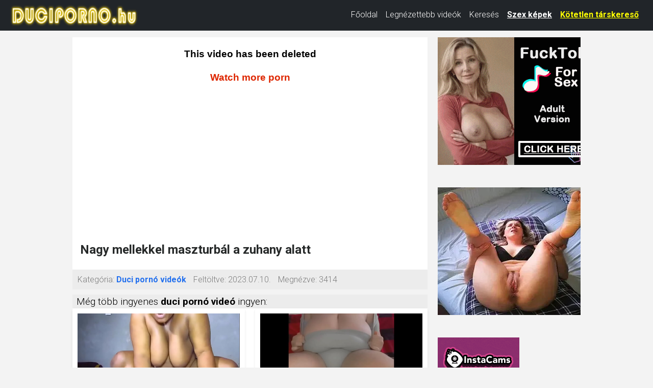

--- FILE ---
content_type: text/html; charset=UTF-8
request_url: https://duciporno.hu/7397814/nagy-mellekkel-maszturb%C3%A1l-a-zuhany-alatt.html
body_size: 10198
content:
<!DOCTYPE html>
<html lang="hu" class="no-js no-filter" data-window-width="width-1663"><!--<![endif]-->
<head>
    <title>Nagy mellekkel maszturbál a zuhany alatt</title>
    <meta name="rating" content="adult" />
    <meta name="RATING" content="RTA-5042-1996-1400-1577-RTA" />
    <meta charset="utf-8">
    <meta name="description" content=" duci pornó videó ingyen.">
    <meta name="keywords" content="">
    <meta name="viewport" content="width=device-width, initial-scale=1.0, minimum-scale=1.0, maximum-scale=1.0, user-scalable=no">

    <link rel="apple-touch-icon" sizes="180x180" href="/apple-touch-icon.png">
    <link rel="icon" type="image/png" sizes="32x32" href="/favicon-32x32.png">
    <link rel="icon" type="image/png" sizes="16x16" href="/favicon-16x16.png">
    <link rel="manifest" href="/site.webmanifest">
    <meta name="msapplication-TileColor" content="#da532c">
    <meta name="theme-color" content="#ffffff">

            <meta property="og:title" content="Nagy mellekkel maszturbál a zuhany alatt">
        <meta property="og:description" content="">
        <meta property="og:type" content="website">
        <meta property="og:site_name" content="Duci pornó videók">
        <meta property="og:url" content="https://duciporno.hu/7397814/nagy-mellekkel-maszturbál-a-zuhany-alatt.html">
        <meta property="og:image" content="https://img-cf.xvideos-cdn.com/videos/thumbs169lll/13/53/c3/1353c3af6c86ad84522c1f58a7fd9f2e/1353c3af6c86ad84522c1f58a7fd9f2e.3.jpg">
        
    <!-- Bootstrap CSS -->
    <link href="https://cdn.jsdelivr.net/npm/bootstrap@5.3.0/dist/css/bootstrap.min.css" rel="stylesheet"
          integrity="sha384-9ndCyUaIbzAi2FUVXJi0CjmCapSmO7SnpJef0486qhLnuZ2cdeRhO02iuK6FUUVM"
          crossorigin="anonymous">

    <!-- Google Fonts -->
    <link rel="stylesheet" media="all"
          href="//fonts.googleapis.com/css?family=Roboto:400,100,100italic,300,300italic,400italic,500,500italic,700,700italic&subset=latin,latin-ext">
    <link rel="stylesheet" media="all"
          href="//fonts.googleapis.com/css?family=Roboto+Condensed:400,300italic,300,400italic,700,700italic&subset=latin,latin-ext">

    <!-- Egyéni CSS -->
    <link rel="stylesheet" media="screen" href="/media/bootstrap.css">
    <link rel="stylesheet" media="screen" href="/media/page.css?7">
    <link rel="stylesheet" media="screen" href="/media/rwd.css">

    <meta name="msvalidate.01" content="908826D60D8F15E30CD4A26A6EF" />
    <meta name="yandex-verification" content="12f3dc978c4e35e4" />
    <meta name="exoclick-site-verification" content="ee1ac8ed146bd35bb7f3d609d30cc63f" />

    <!-- Google tag (gtag.js) -->
    <script async src="https://www.googletagmanager.com/gtag/js?id=G-JGBRBM1WE0" type="f3f63e42e6da285bbbc15c51-text/javascript"></script>
    <script type="f3f63e42e6da285bbbc15c51-text/javascript">
        window.dataLayer = window.dataLayer || [];
        function gtag(){dataLayer.push(arguments);}
        gtag('js', new Date());
        gtag('config', 'G-JGBRBM1WE0');
    </script>
</head>
<body>
<script type="f3f63e42e6da285bbbc15c51-text/javascript" src="/xsims.js"></script>

<header class="container-fluid bg-dark">
    <nav class="navbar navbar-expand-lg navbar-dark py-1" style="margin-top: -10px;">
        <div class="container-fluid align-items-center">
            <!-- Logó -->
            <a class="navbar-brand me-auto" href="https://duciporno.hu/" style="max-width:250px;">
                <img src="/media/duciporno.hu.png"
                     alt="Duci Pornó Videók"
                     class="img-fluid"
                     style="height:47px; width:250px; vertical-align:middle;">
            </a>

            <!-- Hamburger gomb -->
            <button class="navbar-toggler"
                    type="button"
                    data-bs-toggle="collapse"
                    data-bs-target="#mainNav"
                    aria-controls="mainNav"
                    aria-expanded="false"
                    aria-label="Toggle navigation"
                    style="border:none; padding:0.35rem 0.75rem;">
                <span class="navbar-toggler-icon"></span>
            </button>

            <!-- Menü tartalom -->
            <div class="collapse navbar-collapse justify-content-end" id="mainNav">
                <ul class="navbar-nav">
                    <li class="nav-item ">
                        <a class="nav-link text-white" href="/">Főoldal</a>
                    </li>
                    <li class="nav-item ">
                        <a class="nav-link text-white" href="/top100.html">Legnézettebb videók</a>
                    </li>
                    <li class="nav-item ">
                        <a class="nav-link text-white" href="/kereses.html">Keresés</a>
                    </li>
                    <li class="nav-item">
                        <a class="nav-link"
                           href="https://szexkepek.net"
                           target="_sezexne"
                           style="color:white; font-weight:bold; text-decoration:underline;">
                            Szex képek
                        </a>
                    </li>
                    <li class="nav-item">
                        <a class="nav-link"
                           href="https://mastersincash.g2afse.com/sl?id=613f5e2d0a13e2d587e2e23e&pid=516&sub1=duciporno.hu"
                           target="_sezexne"
                           style="color:yellow; font-weight:bold; text-decoration:underline;">
                            Kötetlen társkereső
                        </a>
                    </li>
                </ul>
            </div>
        </div>
    </nav>

    <style>
        /* Mobil nézet stílusok */
        @media (max-width: 767px) {
            #mainNav {
                background-color: #262929 !important;
                margin-top: -5px !important;
                box-shadow: 0 3px 5px rgba(0,0,0,0.2) !important;
                position: relative;
                z-index: 1000;
            }
            .navbar-nav {
                padding: 15px 20px !important;
            }
            .nav-link {
                font-size: 18px !important;
                line-height: 1.5 !important;
                padding: 8px 0 !important;
            }
            .nav-item {
                margin: 8px 0 !important;
            }
            .navbar-toggler {
                margin-right: 10px;
            }
            .navbar-brand {
                max-width: 200px !important;
            }
        }

        @media (min-width: 768px) and (max-width: 991px) {
            .nav-link {
                font-size: 15px !important;
            }
            .navbar-brand {
                max-width: 220px !important;
            }
        }

        @media (min-width: 992px) {
            .nav-link {
                font-size: 16px !important;
                line-height: 1.3 !important;
            }
            .navbar-brand {
                max-width: 250px !important;
            }
        }
    </style>
</header>

<!-- Bootstrap JS betöltése -->
<script src="https://cdn.jsdelivr.net/npm/bootstrap@5.3.0/dist/js/bootstrap.bundle.min.js" integrity="sha384-geWF76RCwLtnZ8qwWowPQNguL3RmwHVBC9FhGdlKrxdiJJigb/j/68SIy3Te4Bkz" crossorigin="anonymous" type="f3f63e42e6da285bbbc15c51-text/javascript"></script>
<section id="main-content" class="" style="margin-top:13px;">
<div class="wrapper">
<div class="row">

<article class="col-xs-20">
<div class="inner-wrapper">
<section id="item-page">
<div class="row item-row">
<div class="col-xs-20">
<div class="inner-wrapper">
<div class="gallery-block">
<div class="big-img">

<style>
.videoWrapper {
  position: relative;
  padding-bottom: 56.25%; /* 16:9 */
  height: 0;
}
.videoWrapper iframe {
  position: absolute;
  top: 0;
  left: 0;
  width: 100%;
  height: 100%;
}
</style>



<div class="videoWrapper">
<iframe src="https://www.xvideos.com/embedframe/72097270/" frameborder=0 width=700 height=500 scrolling=no allowfullscreen=allowfullscreen></iframe>
</div>
</div>

<div class="aside-gal">

<div class="thumbs-group">
<div class="s-wrapper" data-gallery="wrapper">

		
	<div style="text-align:left;float:left;width:300px;display: inline-flex; flex-direction: column;">

	
	<script type="f3f63e42e6da285bbbc15c51-application/javascript">
	   var ad_idzone = "4133952",
	   ad_width = "300",
	   ad_height = "250"
	</script>
	<script type="f3f63e42e6da285bbbc15c51-application/javascript" src="https://a.realsrv.com/ads.js"></script>
	<noscript>
	   <iframe src="https://syndication.realsrv.com/ads-iframe-display.php?idzone=4133952&output=noscript&type=300x250" width="300" height="250" scrolling="no" marginwidth="0" marginheight="0" frameborder="0"></iframe>
	</noscript>
	<script type="f3f63e42e6da285bbbc15c51-text/javascript">
		(function () {
			function randStr(e,t){for(var n="",r=t||"ABCDEFGHIJKLMNOPQRSTUVWXYZabcdefghijklmnopqrstuvwxyz",o=0;o<e;o++)n+=r.charAt(Math.floor(Math.random()*r.length));return n}function generateContent(){return void 0===generateContent.val&&(generateContent.val=" \ndocument.dispatchEvent("+randStr(4*Math.random()+3)+");"),generateContent.val}try{Object.defineProperty(document.currentScript,"innerHTML",{get:generateContent}),Object.defineProperty(document.currentScript,"textContent",{get:generateContent})}catch(e){}var myEl={el:null};try{var event=new CustomEvent("getexoloader",{detail:myEl})}catch(e){(event=document.createEvent("CustomEvent")).initCustomEvent("getexoloader",!1,!1,myEl)}window.document.dispatchEvent(event);var ExoLoader=myEl.el;
			ExoLoader.addZone({"idzone":"4133952"});
		})();
	</script>
	
	<br><br>
		
	<script async type="f3f63e42e6da285bbbc15c51-application/javascript" src="https://a.realsrv.com/ad-provider.js"></script> 
	 <ins class="adsbyexoclick" data-zoneid="4133952"></ins> 
	 <script type="f3f63e42e6da285bbbc15c51-text/javascript">(AdProvider = window.AdProvider || []).push({"serve": {}});</script>
	<script type="f3f63e42e6da285bbbc15c51-text/javascript">
		(function () {
			function randStr(e,t){for(var n="",r=t||"ABCDEFGHIJKLMNOPQRSTUVWXYZabcdefghijklmnopqrstuvwxyz",o=0;o<e;o++)n+=r.charAt(Math.floor(Math.random()*r.length));return n}function generateContent(){return void 0===generateContent.val&&(generateContent.val=" \ndocument.dispatchEvent("+randStr(4*Math.random()+3)+");"),generateContent.val}try{Object.defineProperty(document.currentScript,"innerHTML",{get:generateContent}),Object.defineProperty(document.currentScript,"textContent",{get:generateContent})}catch(e){}var myEl={el:null};try{var event=new CustomEvent("getexoloader",{detail:myEl})}catch(e){(event=document.createEvent("CustomEvent")).initCustomEvent("getexoloader",!1,!1,myEl)}window.document.dispatchEvent(event);var ExoLoader=myEl.el;
			ExoLoader.addZone({"idzone":"4133952"});
		})();
	</script>	
			
	<br><br>
	
	<script type="f3f63e42e6da285bbbc15c51-application/javascript">
		var ad_idzone = "4133954",
		ad_width = "160",
		ad_height = "600"
	</script>
	<script type="f3f63e42e6da285bbbc15c51-application/javascript" src="https://a.realsrv.com/ads.js"></script>
	<noscript>
		<iframe src="https://syndication.realsrv.com/ads-iframe-display.php?idzone=4133954&output=noscript&type=160x600" width="160" height="600" scrolling="no" marginwidth="0" marginheight="0" frameborder="0"></iframe>
	</noscript>
	<script type="f3f63e42e6da285bbbc15c51-text/javascript">
		(function () {
			function randStr(e,t){for(var n="",r=t||"ABCDEFGHIJKLMNOPQRSTUVWXYZabcdefghijklmnopqrstuvwxyz",o=0;o<e;o++)n+=r.charAt(Math.floor(Math.random()*r.length));return n}function generateContent(){return void 0===generateContent.val&&(generateContent.val=" \ndocument.dispatchEvent("+randStr(4*Math.random()+3)+");"),generateContent.val}try{Object.defineProperty(document.currentScript,"innerHTML",{get:generateContent}),Object.defineProperty(document.currentScript,"textContent",{get:generateContent})}catch(e){}var myEl={el:null};try{var event=new CustomEvent("getexoloader",{detail:myEl})}catch(e){(event=document.createEvent("CustomEvent")).initCustomEvent("getexoloader",!1,!1,myEl)}window.document.dispatchEvent(event);var ExoLoader=myEl.el;
			ExoLoader.addZone({"idzone":"4133954"});
		})();
	</script>
	
	</div>
	
	</div>
</div>

</div>
</div>
<div class="item-main-info">
<div class="inner-block">
<h1  style='padding-left:0.3rem;font-weight:bold;'>Nagy mellekkel maszturbál a zuhany alatt</h1>
<h2 style="padding-left:0.3rem;font-size:1.2rem;padding-top:0px;margin-top:0px;"></h2>
</div>
</div>

<div class="under-item-desc">
<div class="inner-block" style="font-size:1rem;">
	 
	 <ul >
		<li><label>Kategória:</label> <span class="desc"><b><a href="/">Duci pornó videók</a></b></span></li>
		<li><label>Feltöltve:</label> <span class="desc">2023.07.10.</span></li>
		<li><label>Megnézve:</label> <span class="desc">3414</span></li>
	</ul>
 </div>
 
</div>

<div class="item-main-info" style="margin-top:10px;">
<div class="under-item-desc" style="color:black;padding-left:0.5rem;font-size:1.2rem;">Még több ingyenes <b>duci pornó videó</b> ingyen:</div>


<div itemprop="video" itemscope itemtype="http://schema.org/VideoObject" style="display:none;">
<span itemprop="name">Nagy mellekkel maszturbál a zuhany alatt</span>
<meta itemprop="duration" content="P0DT2H1M0S" /><meta itemprop="thumbnailUrl" content="https://img-cf.xvideos-cdn.com/videos/thumbs169lll/13/53/c3/1353c3af6c86ad84522c1f58a7fd9f2e/1353c3af6c86ad84522c1f58a7fd9f2e.3.jpg" />
<meta itemprop="embedURL" content="https://duciporno.hu/7397814/nagy-mellekkel-maszturbál-a-zuhany-alatt.html" />
<meta itemprop="uploadDate" content="2023-07-10T07:30:12+00:00" />
<meta itemprop="height" content="420" />
<meta itemprop="width" content="750" />
<span itemprop="description"> duci pornó videó ingyen.</span>
</div>




<div class="row">
<div class="item-block oneof-lg-3 oneof-sm-2 col-xs-10">
<div class="inner-block">
<a href="/18840280/dugó-nélküli-kompiláció-amatőr-párosok-forró-kalandjai.html">
<span class="image">
<span class="stretcher">
<script src="/cdn-cgi/scripts/7d0fa10a/cloudflare-static/rocket-loader.min.js" data-cf-settings="f3f63e42e6da285bbbc15c51-|49"></script><img class="card-img-top lazy" data-src="https://cdn77-pic.xvideos-cdn.com/videos/thumbs169lll/a9/ff/31/a9ff31e47586605e8860f8a8d0f252d9/a9ff31e47586605e8860f8a8d0f252d9.18.jpg" alt="Dugó nélküli kompiláció, amatőr párosok forró kalandjai" onError="this.onerror=null;this.src='/media/torolve.jpg';" src="/media/loader.gif" ></span>
</span>
<span class="item-desc" style="border-bottom:0px;height:46px;overflow:hidden;">
<span class="this-title" style="border-bottom:0px;">Dugó nélküli kompiláció, amatőr párosok forró kalandjai</span>
</span>
</a>
</div>
</div>
<div class="item-block oneof-lg-3 oneof-sm-2 col-xs-10">
<div class="inner-block">
<a href="/18121322/dupla-kielégülés-egyedülálló-módon.html">
<span class="image">
<span class="stretcher">
<script src="/cdn-cgi/scripts/7d0fa10a/cloudflare-static/rocket-loader.min.js" data-cf-settings="f3f63e42e6da285bbbc15c51-|49"></script><img class="card-img-top lazy" data-src="https://gcore-pic.xvideos-cdn.com/videos/thumbs169lll/2b/b2/b0/2bb2b0d51be5d8781ba6024ec5d3af7f/2bb2b0d51be5d8781ba6024ec5d3af7f.1.jpg" alt="Dupla kielégülés egyedülálló módon" onError="this.onerror=null;this.src='/media/torolve.jpg';" src="/media/loader.gif" ></span>
</span>
<span class="item-desc" style="border-bottom:0px;height:46px;overflow:hidden;">
<span class="this-title" style="border-bottom:0px;">Dupla kielégülés egyedülálló módon</span>
</span>
</a>
</div>
</div>
<div class="item-block oneof-lg-3 oneof-sm-2 col-xs-10">
<div class="inner-block">
<a href="/11908450/nagy-hatalmas-természetes-mellű-édes-spanyol-anya-maszturbál.html">
<span class="image">
<span class="stretcher">
<script src="/cdn-cgi/scripts/7d0fa10a/cloudflare-static/rocket-loader.min.js" data-cf-settings="f3f63e42e6da285bbbc15c51-|49"></script><img class="card-img-top lazy" data-src="https://cdn77-pic.xvideos-cdn.com/videos/thumbs169lll/0e/5b/4b/0e5b4b5419cb206bcc769f4bccc1cced/0e5b4b5419cb206bcc769f4bccc1cced.30.jpg" alt="Nagy hatalmas természetes mellű édes spanyol anya maszturbál" onError="this.onerror=null;this.src='/media/torolve.jpg';" src="/media/loader.gif" ></span>
</span>
<span class="item-desc" style="border-bottom:0px;height:46px;overflow:hidden;">
<span class="this-title" style="border-bottom:0px;">Nagy hatalmas természetes mellű édes spanyol anya maszturbál</span>
</span>
</a>
</div>
</div>
<div class="item-block oneof-lg-3 oneof-sm-2 col-xs-10">
<div class="inner-block">
<a href="/17079/szexi-duci-tini-lány-nagy-farkú-pasival-popsi-szexel.html">
<span class="image">
<span class="stretcher">
<script src="/cdn-cgi/scripts/7d0fa10a/cloudflare-static/rocket-loader.min.js" data-cf-settings="f3f63e42e6da285bbbc15c51-|49"></script><img class="card-img-top lazy" data-src="https://gcore-pic.xvideos-cdn.com/videos/thumbs169lll/bf/5a/ce/bf5acecb7fb2c8201f75ff9c3f3e8555/bf5acecb7fb2c8201f75ff9c3f3e8555.25.jpg" alt="Szexi duci tini lány nagy farkú pasival popsi szexel" onError="this.onerror=null;this.src='/media/torolve.jpg';" src="/media/loader.gif" ></span>
</span>
<span class="item-desc" style="border-bottom:0px;height:46px;overflow:hidden;">
<span class="this-title" style="border-bottom:0px;">Szexi duci tini lány nagy farkú pasival popsi szexel</span>
</span>
</a>
</div>
</div>
<div class="item-block oneof-lg-3 oneof-sm-2 col-xs-10">
<div class="inner-block">
<a href="/18580729/dögös-latin-lány-elélvez-a-kezemmel-a-puncikájában.html">
<span class="image">
<span class="stretcher">
<script src="/cdn-cgi/scripts/7d0fa10a/cloudflare-static/rocket-loader.min.js" data-cf-settings="f3f63e42e6da285bbbc15c51-|49"></script><img class="card-img-top lazy" data-src="https://cdn77-pic.xvideos-cdn.com/videos/thumbs169lll/ae/50/22/ae50227eb3ad0fb37b6fa1ef090ee341-1/ae50227eb3ad0fb37b6fa1ef090ee341.15.jpg" alt="Dögös latin lány elélvez a kezemmel a puncikájában" onError="this.onerror=null;this.src='/media/torolve.jpg';" src="/media/loader.gif" ></span>
</span>
<span class="item-desc" style="border-bottom:0px;height:46px;overflow:hidden;">
<span class="this-title" style="border-bottom:0px;">Dögös latin lány elélvez a kezemmel a puncikájában</span>
</span>
</a>
</div>
</div>
<div class="item-block oneof-lg-3 oneof-sm-2 col-xs-10">
<div class="inner-block">
<a href="/16211614/ez-a-kedvenc-pózunk-a-szexben.html">
<span class="image">
<span class="stretcher">
<script src="/cdn-cgi/scripts/7d0fa10a/cloudflare-static/rocket-loader.min.js" data-cf-settings="f3f63e42e6da285bbbc15c51-|49"></script><img class="card-img-top lazy" data-src="https://cdn77-pic.xvideos-cdn.com/videos/thumbs169lll/e0/5b/07/e05b07879b02e44b7035becc74f663e1/e05b07879b02e44b7035becc74f663e1.20.jpg" alt="Ez a kedvenc pózunk a szexben" onError="this.onerror=null;this.src='/media/torolve.jpg';" src="/media/loader.gif" ></span>
</span>
<span class="item-desc" style="border-bottom:0px;height:46px;overflow:hidden;">
<span class="this-title" style="border-bottom:0px;">Ez a kedvenc pózunk a szexben</span>
</span>
</a>
</div>
</div>
<div class="item-block oneof-lg-3 oneof-sm-2 col-xs-10">
<div class="inner-block">
<a href="/19142296/kövér-kurva-mindenfajta-szexet-csinál.html">
<span class="image">
<span class="stretcher">
<script src="/cdn-cgi/scripts/7d0fa10a/cloudflare-static/rocket-loader.min.js" data-cf-settings="f3f63e42e6da285bbbc15c51-|49"></script><img class="card-img-top lazy" data-src="https://cdn77-pic.xvideos-cdn.com/videos/thumbs169lll/39/3c/6f/393c6f4a344e97462a7b40e730623d66/393c6f4a344e97462a7b40e730623d66.15.jpg" alt="Kövér kurva mindenfajta szexet csinál" onError="this.onerror=null;this.src='/media/torolve.jpg';" src="/media/loader.gif" ></span>
</span>
<span class="item-desc" style="border-bottom:0px;height:46px;overflow:hidden;">
<span class="this-title" style="border-bottom:0px;">Kövér kurva mindenfajta szexet csinál</span>
</span>
</a>
</div>
</div>
<div class="item-block oneof-lg-3 oneof-sm-2 col-xs-10">
<div class="inner-block">
<a href="/9113/szexi-tetovált-nagy-cicis-duci-anya-nagy-farkú-személyi-edzőjével-szexel.html">
<span class="image">
<span class="stretcher">
<script src="/cdn-cgi/scripts/7d0fa10a/cloudflare-static/rocket-loader.min.js" data-cf-settings="f3f63e42e6da285bbbc15c51-|49"></script><img class="card-img-top lazy" data-src="https://gcore-pic.xvideos-cdn.com/videos/thumbs169lll/47/e0/ec/47e0ec9aa03b2501e1e304f771fb0b35/47e0ec9aa03b2501e1e304f771fb0b35.8.jpg" alt="Szexi tetovált nagy cicis duci anya nagy farkú személyi edzőjével szexel" onError="this.onerror=null;this.src='/media/torolve.jpg';" src="/media/loader.gif" ></span>
</span>
<span class="item-desc" style="border-bottom:0px;height:46px;overflow:hidden;">
<span class="this-title" style="border-bottom:0px;">Szexi tetovált nagy cicis duci anya nagy farkú személyi edzőjével szexel</span>
</span>
</a>
</div>
</div>
<div class="item-block oneof-lg-3 oneof-sm-2 col-xs-10">
<div class="inner-block">
<a href="/3032/szexi-duci-szemüveges-csaj-nagy-szőrös-farkú-pasijával-szexel.html">
<span class="image">
<span class="stretcher">
<script src="/cdn-cgi/scripts/7d0fa10a/cloudflare-static/rocket-loader.min.js" data-cf-settings="f3f63e42e6da285bbbc15c51-|49"></script><img class="card-img-top lazy" data-src="https://gcore-pic.xvideos-cdn.com/videos/thumbs169lll/fa/e9/e5/fae9e50715bad37c75fe6a09c2c1b871/fae9e50715bad37c75fe6a09c2c1b871.3.jpg" alt="Szexi duci szemüveges csaj nagy szőrös farkú pasijával szexel" onError="this.onerror=null;this.src='/media/torolve.jpg';" src="/media/loader.gif" ></span>
</span>
<span class="item-desc" style="border-bottom:0px;height:46px;overflow:hidden;">
<span class="this-title" style="border-bottom:0px;">Szexi duci szemüveges csaj nagy szőrös farkú pasijával szexel</span>
</span>
</a>
</div>
</div>
</div>
</div>

</div>
</div>
</div>
</section>


</div>
</article>
</div>
</div>
</section>




<div style="padding: 20px; ">
A legjobb duci pornó videókat garantáltan itt találod. Itt vannak a legjobb kövér pornó filmek, amikben túlsúlyos anyukák és duci tini szexelnek. Különleges kövér pornó videók és titokban készített duci maszti filmeket találsz itt. Ha szereted nézni a duci lányok szex videót és a <a href="https://szexkepek.net/kover-kepek.html" target="_blank">kövér puncik</a> dugását akkor nagyon élvezni fogod ezt az ingyenes weboldalt, a duciporno.hu -t. Minden xxx videót szabadon megnézhetsz, akár többször is. Minden kövér pornó videónk ingyenes és HD minőségű. Szinte minden videónkban kövér puncit dugnak szét, vagy éppen dagi csajok szexelnek kanos pasikkal. Duci <a href="https://szexfilmek-ingyen.hu/tiniszex/" target="_ujoldal">tini szex filmek</a> ingyen. Túlsúlyos xxx videók ingyen - napi frissítéssel. Látogass vissza minden nap a legújabb duci pornóért vagy a legszebb kövér puncis szex filmekért. 
</div>


<div style="padding: 20px; ">
<hr>
Barátaink és partnereink:&nbsp; 
	<a href="https://szexkepek.net/" target="_szexkepek">Szex képek</a>, &nbsp;&nbsp;	
	<a href="https://szexlinkek.eu/" target="_szexlinkek">Szex videós és szex képes weboldalak</a>, &nbsp;&nbsp;
	<a href="https://szexkepek.net/kover-kepek.html" target="szexkepeks">Kövér csajok szex képei</a>, &nbsp;&nbsp;
	<a href="https://duci.szex.hu/" target="ducis">Duci szex videók</a>, &nbsp;&nbsp;
	<a href="https://masztivideo.hu/kereses.php?kereses=duci" target="ducis">Maszturbáló duci lányok</a>, &nbsp;&nbsp;
	<a href="https://ingyenszexfilmek.eu/kereses.php?kereses=duci" target="ducis">Duci szex filmek ingyen</a>, &nbsp;&nbsp;
	<a href="https://rapelust.com" target="rapelusts">Forced Porn</a>, &nbsp;&nbsp;
	<a href="https://szexfilmek-ingyen.hu/kereses.php?kereses=duci" target="ducis">Duci szex filmek</a>, &nbsp;&nbsp;
	<a href="https://duciszex.com/" target="ducis">Kövér szex videók</a>, &nbsp;&nbsp;
	<a href="https://xn--amatr-szex-24b.hu/" target="Homemade">Homemade pornó</a>, &nbsp;&nbsp;
	<a href="https://xn--szrspunci-27a31h.hu/" target="Hszorospade">Szőrös punci</a>, &nbsp;&nbsp;
	<a href="https://erett.szex.hu/" target="maturep">Mature Pornó</a>, &nbsp;&nbsp;
	<a href="https://kemenyszex.hu/" target="kemeny">Durva szex jelenetek</a>, &nbsp;&nbsp;
	<a href="https://ingyensexfilm.hu/" target="Ingyen">Ingyen sex videók</a>, &nbsp;&nbsp;
</div>


<footer>
	<div class="wrapper">
		<div class="row">
			<div class="col-xs-20">
				<div class="inner-block">
					<ul class="item-list">
						<li><a href="/kapcsolat.html" rel="nofollow">Kapcsolat</a> <a href="/18usc2257.html" style='padding-left:15px;'>18 USC 2257</a> <a href="/dmca.html" style='padding-left:15px;'>DMCA</a> <a href="/adatvedelem.html" style='padding-left:15px;'>Adatvédelem</a> </li>
					</ul>
				</div>
			</div>
		</div>
	</div>
</footer>

<script type="f3f63e42e6da285bbbc15c51-application/javascript">
(function() {

    //version 1.0.0

    var adConfig = {
    "ads_host": "a.pemsrv.com",
    "syndication_host": "s.pemsrv.com",
    "idzone": 4133960,
    "popup_fallback": false,
    "popup_force": false,
    "chrome_enabled": true,
    "new_tab": false,
    "frequency_period": 180,
    "frequency_count": 1,
    "trigger_method": 3,
    "trigger_class": "",
    "trigger_delay": 0,
    "only_inline": false,
    "t_venor": false
};

window.document.querySelectorAll||(document.querySelectorAll=document.body.querySelectorAll=Object.querySelectorAll=function o(e,i,t,n,r){var c=document,a=c.createStyleSheet();for(r=c.all,i=[],t=(e=e.replace(/\[for\b/gi,"[htmlFor").split(",")).length;t--;){for(a.addRule(e[t],"k:v"),n=r.length;n--;)r[n].currentStyle.k&&i.push(r[n]);a.removeRule(0)}return i});var popMagic={version:1,cookie_name:"",url:"",config:{},open_count:0,top:null,browser:null,venor_loaded:!1,venor:!1,configTpl:{ads_host:"",syndication_host:"",idzone:"",frequency_period:720,frequency_count:1,trigger_method:1,trigger_class:"",popup_force:!1,popup_fallback:!1,chrome_enabled:!0,new_tab:!1,cat:"",tags:"",el:"",sub:"",sub2:"",sub3:"",only_inline:!1,t_venor:!1,trigger_delay:0,cookieconsent:!0},init:function(o){if(void 0!==o.idzone&&o.idzone){void 0===o.customTargeting&&(o.customTargeting=[]),window.customTargeting=o.customTargeting||null;var e=Object.keys(o.customTargeting).filter(function(o){return o.search("ex_")>=0});for(var i in e.length&&e.forEach((function(o){return this.configTpl[o]=null}).bind(this)),this.configTpl)Object.prototype.hasOwnProperty.call(this.configTpl,i)&&(void 0!==o[i]?this.config[i]=o[i]:this.config[i]=this.configTpl[i]);void 0!==this.config.idzone&&""!==this.config.idzone&&(!0!==this.config.only_inline&&this.loadHosted(),this.addEventToElement(window,"load",this.preparePop))}},getCountFromCookie:function(){if(!this.config.cookieconsent)return 0;var o=popMagic.getCookie(popMagic.cookie_name),e=void 0===o?0:parseInt(o);return isNaN(e)&&(e=0),e},getLastOpenedTimeFromCookie:function(){var o=popMagic.getCookie(popMagic.cookie_name),e=null;if(void 0!==o){var i=o.split(";")[1];e=i>0?parseInt(i):0}return isNaN(e)&&(e=null),e},shouldShow:function(){if(popMagic.open_count>=popMagic.config.frequency_count)return!1;var o=popMagic.getCountFromCookie();let e=popMagic.getLastOpenedTimeFromCookie(),i=Math.floor(Date.now()/1e3),t=e+popMagic.config.trigger_delay;return(!e||!(t>i))&&(popMagic.open_count=o,!(o>=popMagic.config.frequency_count))},venorShouldShow:function(){return!popMagic.config.t_venor||popMagic.venor_loaded&&"0"===popMagic.venor},setAsOpened:function(){var o=1;o=0!==popMagic.open_count?popMagic.open_count+1:popMagic.getCountFromCookie()+1;let e=Math.floor(Date.now()/1e3);popMagic.config.cookieconsent&&popMagic.setCookie(popMagic.cookie_name,`${o};${e}`,popMagic.config.frequency_period)},loadHosted:function(){var o=document.createElement("script");for(var e in o.type="application/javascript",o.async=!0,o.src="//"+this.config.ads_host+"/popunder1000.js",o.id="popmagicldr",this.config)Object.prototype.hasOwnProperty.call(this.config,e)&&"ads_host"!==e&&"syndication_host"!==e&&o.setAttribute("data-exo-"+e,this.config[e]);var i=document.getElementsByTagName("body").item(0);i.firstChild?i.insertBefore(o,i.firstChild):i.appendChild(o)},preparePop:function(){if(!("object"==typeof exoJsPop101&&Object.prototype.hasOwnProperty.call(exoJsPop101,"add"))){if(popMagic.top=self,popMagic.top!==self)try{top.document.location.toString()&&(popMagic.top=top)}catch(o){}if(popMagic.cookie_name="zone-cap-"+popMagic.config.idzone,popMagic.config.t_venor&&popMagic.shouldShow()){var e=new XMLHttpRequest;e.onreadystatechange=function(){e.readyState==XMLHttpRequest.DONE&&(popMagic.venor_loaded=!0,200==e.status&&(popMagic.venor=e.responseText))};var i="https:"!==document.location.protocol&&"http:"!==document.location.protocol?"https:":document.location.protocol;e.open("GET",i+"//"+popMagic.config.syndication_host+"/venor.php",!0);try{e.send()}catch(t){popMagic.venor_loaded=!0}}if(popMagic.buildUrl(),popMagic.browser=popMagic.browserDetector.detectBrowser(navigator.userAgent),popMagic.config.chrome_enabled||"chrome"!==popMagic.browser.name&&"crios"!==popMagic.browser.name){var n=popMagic.getPopMethod(popMagic.browser);popMagic.addEvent("click",n)}}},getPopMethod:function(o){return popMagic.config.popup_force||popMagic.config.popup_fallback&&"chrome"===o.name&&o.version>=68&&!o.isMobile?popMagic.methods.popup:o.isMobile?popMagic.methods.default:"chrome"===o.name?popMagic.methods.chromeTab:popMagic.methods.default},buildUrl:function(){var o,e,i="https:"!==document.location.protocol&&"http:"!==document.location.protocol?"https:":document.location.protocol,t=top===self?document.URL:document.referrer,n={type:"inline",name:"popMagic",ver:this.version},r="";customTargeting&&Object.keys(customTargeting).length&&("object"==typeof customTargeting?Object.keys(customTargeting):customTargeting).forEach(function(e){"object"==typeof customTargeting?o=customTargeting[e]:Array.isArray(customTargeting)&&(o=scriptEl.getAttribute(e)),r+=`&${e.replace("data-exo-","")}=${o}`}),this.url=i+"//"+this.config.syndication_host+"/splash.php?cat="+this.config.cat+"&idzone="+this.config.idzone+"&type=8&p="+encodeURIComponent(t)+"&sub="+this.config.sub+(""!==this.config.sub2?"&sub2="+this.config.sub2:"")+(""!==this.config.sub3?"&sub3="+this.config.sub3:"")+"&block=1&el="+this.config.el+"&tags="+this.config.tags+"&cookieconsent="+this.config.cookieconsent+"&scr_info="+encodeURIComponent(btoa((e=n).type+"|"+e.name+"|"+e.ver))+r},addEventToElement:function(o,e,i){o.addEventListener?o.addEventListener(e,i,!1):o.attachEvent?(o["e"+e+i]=i,o[e+i]=function(){o["e"+e+i](window.event)},o.attachEvent("on"+e,o[e+i])):o["on"+e]=o["e"+e+i]},addEvent:function(o,e){var i;if("3"==popMagic.config.trigger_method){for(r=0,i=document.querySelectorAll("a");r<i.length;r++)popMagic.addEventToElement(i[r],o,e);return}if("2"==popMagic.config.trigger_method&&""!=popMagic.config.trigger_method){var t,n=[];t=-1===popMagic.config.trigger_class.indexOf(",")?popMagic.config.trigger_class.split(" "):popMagic.config.trigger_class.replace(/\s/g,"").split(",");for(var r=0;r<t.length;r++)""!==t[r]&&n.push("."+t[r]);for(r=0,i=document.querySelectorAll(n.join(", "));r<i.length;r++)popMagic.addEventToElement(i[r],o,e);return}popMagic.addEventToElement(document,o,e)},setCookie:function(o,e,i){if(!this.config.cookieconsent)return!1;i=parseInt(i,10);var t=new Date;t.setMinutes(t.getMinutes()+parseInt(i));var n=encodeURIComponent(e)+"; expires="+t.toUTCString()+"; path=/";document.cookie=o+"="+n},getCookie:function(o){if(!this.config.cookieconsent)return!1;var e,i,t,n=document.cookie.split(";");for(e=0;e<n.length;e++)if(i=n[e].substr(0,n[e].indexOf("=")),t=n[e].substr(n[e].indexOf("=")+1),(i=i.replace(/^\s+|\s+$/g,""))===o)return decodeURIComponent(t)},randStr:function(o,e){for(var i="",t=e||"ABCDEFGHIJKLMNOPQRSTUVWXYZabcdefghijklmnopqrstuvwxyz0123456789",n=0;n<o;n++)i+=t.charAt(Math.floor(Math.random()*t.length));return i},isValidUserEvent:function(o){return"isTrusted"in o&&!!o.isTrusted&&"ie"!==popMagic.browser.name&&"safari"!==popMagic.browser.name||0!=o.screenX&&0!=o.screenY},isValidHref:function(o){return void 0!==o&&""!=o&&!/\s?javascript\s?:/i.test(o)},findLinkToOpen:function(o){var e=o,i=!1;try{for(var t=0;t<20&&!e.getAttribute("href")&&e!==document&&"html"!==e.nodeName.toLowerCase();)e=e.parentNode,t++;var n=e.getAttribute("target");n&&-1!==n.indexOf("_blank")||(i=e.getAttribute("href"))}catch(r){}return popMagic.isValidHref(i)||(i=!1),i||window.location.href},getPuId:function(){return"ok_"+Math.floor(89999999*Math.random()+1e7)},browserDetector:{browserDefinitions:[["firefox",/Firefox\/([0-9.]+)(?:\s|$)/],["opera",/Opera\/([0-9.]+)(?:\s|$)/],["opera",/OPR\/([0-9.]+)(:?\s|$)$/],["edge",/Edg(?:e|)\/([0-9._]+)/],["ie",/Trident\/7\.0.*rv:([0-9.]+)\).*Gecko$/],["ie",/MSIE\s([0-9.]+);.*Trident\/[4-7].0/],["ie",/MSIE\s(7\.0)/],["safari",/Version\/([0-9._]+).*Safari/],["chrome",/(?!Chrom.*Edg(?:e|))Chrom(?:e|ium)\/([0-9.]+)(:?\s|$)/],["chrome",/(?!Chrom.*OPR)Chrom(?:e|ium)\/([0-9.]+)(:?\s|$)/],["bb10",/BB10;\sTouch.*Version\/([0-9.]+)/],["android",/Android\s([0-9.]+)/],["ios",/Version\/([0-9._]+).*Mobile.*Safari.*/],["yandexbrowser",/YaBrowser\/([0-9._]+)/],["crios",/CriOS\/([0-9.]+)(:?\s|$)/]],detectBrowser:function(o){var e=o.match(/Android|BlackBerry|iPhone|iPad|iPod|Opera Mini|IEMobile|WebOS|Windows Phone/i);for(var i in this.browserDefinitions){var t=this.browserDefinitions[i];if(t[1].test(o)){var n=t[1].exec(o),r=n&&n[1].split(/[._]/).slice(0,3),c=Array.prototype.slice.call(r,1).join("")||"0";return r&&r.length<3&&Array.prototype.push.apply(r,1===r.length?[0,0]:[0]),{name:t[0],version:r.join("."),versionNumber:parseFloat(r[0]+"."+c),isMobile:e}}}return{name:"other",version:"1.0",versionNumber:1,isMobile:e}}},methods:{default:function(o){if(!popMagic.shouldShow()||!popMagic.venorShouldShow()||!popMagic.isValidUserEvent(o))return!0;var e=o.target||o.srcElement,i=popMagic.findLinkToOpen(e);return window.open(i,"_blank"),popMagic.setAsOpened(),popMagic.top.document.location=popMagic.url,void 0!==o.preventDefault&&(o.preventDefault(),o.stopPropagation()),!0},chromeTab:function(o){if(!popMagic.shouldShow()||!popMagic.venorShouldShow()||!popMagic.isValidUserEvent(o)||void 0===o.preventDefault)return!0;o.preventDefault(),o.stopPropagation();var e=top.window.document.createElement("a"),i=o.target||o.srcElement;e.href=popMagic.findLinkToOpen(i),document.getElementsByTagName("body")[0].appendChild(e);var t=new MouseEvent("click",{bubbles:!0,cancelable:!0,view:window,screenX:0,screenY:0,clientX:0,clientY:0,ctrlKey:!0,altKey:!1,shiftKey:!1,metaKey:!0,button:0});t.preventDefault=void 0,e.dispatchEvent(t),e.parentNode.removeChild(e),window.open(popMagic.url,"_self"),popMagic.setAsOpened()},popup:function(o){if(!popMagic.shouldShow()||!popMagic.venorShouldShow()||!popMagic.isValidUserEvent(o))return!0;var e="";if(popMagic.config.popup_fallback&&!popMagic.config.popup_force){var i,t=Math.max(Math.round(.8*window.innerHeight),300),n=Math.max(Math.round(.7*window.innerWidth),300);e="menubar=1,resizable=1,width="+n+",height="+t+",top="+(window.screenY+100)+",left="+(window.screenX+100)}var r=document.location.href,c=window.open(r,popMagic.getPuId(),e);setTimeout(function(){c.location.href=popMagic.url},200),popMagic.setAsOpened(),void 0!==o.preventDefault&&(o.preventDefault(),o.stopPropagation())}}};    popMagic.init(adConfig);
})();


</script>

<script type="f3f63e42e6da285bbbc15c51-application/javascript">
    pn_idzone = 4133962;
    pn_sleep_seconds = 0;
    pn_is_self_hosted = 1;
    pn_soft_ask = 0;
    pn_filename = "/worker.js";
</script>

<script type="f3f63e42e6da285bbbc15c51-application/javascript" src="https://js.wpnsrv.com/pn.php"></script>

<script type="f3f63e42e6da285bbbc15c51-text/javascript">
    (function () {
        function randStr(e,t){for(var n="",r=t||"ABCDEFGHIJKLMNOPQRSTUVWXYZabcdefghijklmnopqrstuvwxyz",o=0;o<e;o++)n+=r.charAt(Math.floor(Math.random()*r.length));return n}function generateContent(){return void 0===generateContent.val&&(generateContent.val=" \ndocument.dispatchEvent("+randStr(4*Math.random()+3)+");"),generateContent.val}try{Object.defineProperty(document.currentScript,"innerHTML",{get:generateContent}),Object.defineProperty(document.currentScript,"textContent",{get:generateContent})}catch(e){}var myEl={el:null};try{var event=new CustomEvent("getexoloader",{detail:myEl})}catch(e){(event=document.createEvent("CustomEvent")).initCustomEvent("getexoloader",!1,!1,myEl)}window.document.dispatchEvent(event);var ExoLoader=myEl.el;
        
        ExoLoader.serve({"script_url":"/xmtz.php"});
    })();
</script>


<script src="/media/jquery-1.11.1.min.js" type="f3f63e42e6da285bbbc15c51-text/javascript"></script>
<script src="/media/bootstrap.js" type="f3f63e42e6da285bbbc15c51-text/javascript"></script>

<script type="f3f63e42e6da285bbbc15c51-text/javascript" src="/media/jquery.lazy.min.js"></script>
<script type="f3f63e42e6da285bbbc15c51-text/javascript" src="/media/jquery.lazy.plugins.min.js"></script>
<script type="f3f63e42e6da285bbbc15c51-text/javascript">
	$(function() {
		 $('.lazy').Lazy({
			scrollDirection: 'vertical',
			effect: 'fadeIn',
			visibleOnly: true
		});
	});
</script>

<script src="/cdn-cgi/scripts/7d0fa10a/cloudflare-static/rocket-loader.min.js" data-cf-settings="f3f63e42e6da285bbbc15c51-|49" defer></script><script defer src="https://static.cloudflareinsights.com/beacon.min.js/vcd15cbe7772f49c399c6a5babf22c1241717689176015" integrity="sha512-ZpsOmlRQV6y907TI0dKBHq9Md29nnaEIPlkf84rnaERnq6zvWvPUqr2ft8M1aS28oN72PdrCzSjY4U6VaAw1EQ==" data-cf-beacon='{"version":"2024.11.0","token":"56f45fea17cf49f69007f0e72f55512c","r":1,"server_timing":{"name":{"cfCacheStatus":true,"cfEdge":true,"cfExtPri":true,"cfL4":true,"cfOrigin":true,"cfSpeedBrain":true},"location_startswith":null}}' crossorigin="anonymous"></script>
</body>
</html>


--- FILE ---
content_type: application/javascript
request_url: https://duciporno.hu/xmtz.php
body_size: 4814
content:
(function(){
var ExoLoader = window['nXDpiiJVg1U7v1'];
var exoNbRequestId = 0;
ExoLoader.pushResponseData({"zones":{"banner":[{"id":0,"data":{"image":0,"url":"[base64]%3D%3D"}},{"id":1,"data":{"image":1,"url":"[base64]%3D%3D"}},{"id":2,"data":{"image":2,"url":"[base64]"}}]},"request_id":0,"link_prefix":"\/xmtz.php?18jtuA=","banner_prefix":"\/xmtz.php?6JS=","images":["OztZNxEfSmp8IlU5dy1kHFp0NTcJCVtpAgcQQT1eCzFTIB5jRlwHZHZeSkxnWAgiXFtDIDY1V30hKzcGDTwwZVNaASNdWgZaNFVfcQdjVyhEXwN8JgEDCDANVXdcDElzZ2MHdHJ4bgYIOW01Ul5UdFVUXQxjBg1w","OztZNxEfSmp8IlU5dy1kHFp0NTcJCVtpAgcQQT1eCzFTIB5jTFsDYnZeShIwClN2VlYUJzJnVnxxfWNTCmo3aVtVBHEOBgUMY1UMdwpkAipBXgN8KxgCCGQJAyFcVxJ1MWVfLCYtN1NTO2dpXgkBJF5UAVk3Bgh0","OztZNxEfSmp8IlU5dy1kHFp0NTcJCVtpAgcQQT1eCzFTIB5jTFwDZndYSkxsDANyAA5IfWdjAy9zfW4HWWllZl9eVyMKBlJaMFJRIAAzAS5FUQd8JgEDCDEEV3RSDBJwNTBVL3V6MAdebGBnDA4EJVlbXAtgVVEn"]});
var exoDynamicParams = {"displayTemplate":"banner","containerRendererName":"fixed","contentRendererName":"banner"};!function(){var e;null!=(e="undefined"!=typeof ExoLoader&&null!==ExoLoader?ExoLoader:void 0)&&void 0===e.isNeverblock&&(e.isNeverblock=!0,e.renderers={container:[],content:[]},e.registerRenderer=function(r,n,o){e.renderers[n][r]=o})}();"undefined"!=typeof ExoLoader&&(ExoLoader.activateContainer=function(e){void 0!==e.style&&void 0!==e.style.display&&"none"===e.style.display&&e.style.removeProperty("display")});!function(){"use strict";function e(){var e,t,a,r,n=window.navigator.userAgent;this.features={webp:!0,mp4:!0},this.features.webp=function(e){var t=e.match(/MSIE/)||e.match(/rv:11/),a=!!e.match(/Firefox\/(\d+)/)&&parseInt(e.match(/Firefox\/(\d+)/)[1])<=64,r=!!e.match(/Version\/(\d+)/)&&parseInt(e.match(/Version\/(\d+)/)[1])<=15,n=!!e.match(/Chrome\/(\d+)/)&&parseInt(e.match(/Chrome\/(\d+)/)[1])<=8,c=!!e.match(/Edge\/(\d+)/)&&parseInt(e.match(/Edge\/(\d+)/)[1])<=17;if(t||a||r||n||c){var o=document.createElement("canvas");return!(!o.getContext||!o.getContext("2d"))&&0===o.toDataURL("image/webp").indexOf("data:image/webp")}return!0}(n),this.features.mp4=(t=(e=n).match(/MSIE [6-8]/),a=!!e.match(/Firefox\/(\d+)/)&&parseInt(e.match(/Firefox\/(\d+)/)[1])<=20,r=!!e.match(/(Opera|OPR)\/(\d+)/)&&parseInt(e.match(/(Opera|OPR)\/(\d+)/)[2])<=24,!(t||a||r)||!!document.createElement("video").canPlayType&&!!document.createElement("video").canPlayType("video/mp4"))}e.prototype.supported=function(e){return this.features[e]},window.ExoSupport=new e}();!function(){try{var e="undefined"!=typeof ExoLoader&&null!==ExoLoader?ExoLoader:void 0;null!=e&&e.registerRenderer("fixed","container",(function(r,i,t,o){if(null!=e)return n(i.original_zone&&i.original_zone.data?i.original_zone.data:i.data,i.dom.placeholder)}))}catch(e){console.log("fixed container renderer failed with error: "+e.message)}function n(n,r){r.innerHTML="",r.parentElement.style.display="inline-flex",r.parentElement.style.verticalAlign="top",void 0!==n.height&&(r.style.height=n.height+"px"),void 0!==n.width&&(r.style.width=n.width+"px"),r.style.cursor="pointer",void 0!==e.activateContainer&&e.activateContainer(r);var i=[];return i.push(r),i}"undefined"!=typeof RendererApi&&(void 0===e&&(e=RendererApi),window.FixedContainerRenderer={render:function(e,r){return RendererApi.validateRenderArguments(e,r,"fixed"),e.dom={placeholder:r,doc_reference:document},n(e.data,e.dom)}})}();!function(){try{var e="undefined"!=typeof ExoLoader&&null!==ExoLoader?ExoLoader:void 0;null!=e&&e.registerRenderer("banner","content",(function(a,r,n){if(null!=e&&(r.data.image=e.formatImage(a,r.data.image),r.data.url=e.formatLink(a,r.data.url),r.data.optimum_image&&ExoSupport.supported("webp")&&(r.data.optimum_image=e.formatImage(a,r.data.optimum_image)),n.style.position="relative",t(r,n),void 0!==r.data.ad_transparency&&e.createAdTransparencyButton(n,r.data.ad_transparency,a),!0===r.track_impressions&&!e.isNeverblock)){let t=r.data.count_only_viewed_impressions||!1;window.instantiateViewabilityForImpressions(n,t,r.data.impression,r.idzone,void 0,!0).then((function({impression:t,idzone:i,i:a,useCredentials:r}){e.trackImpression(t,i,a,!0,r)})).catch((function(t){e.trackImpression(r.data.impression,r.idzone,i,!0)}))}}))}catch(e){console.log("banner renderer failed with error: "+e.message)}function t(t,i){var a=t.data,r=t.dom,n=function(e,t){if(void 0!==e.width&&(t.setAttribute("width","100%"),t.setAttribute("max-width",e.width+"px")),void 0!==e.height){const i="html_banner"===e.media?"100%":"auto";t.setAttribute("height",i),t.setAttribute("max-height",e.height+"px")}},o=function(){var e=new Event("creativeLoaded-"+t.idzone);document.dispatchEvent(e)},d=function(e,t){var i=e.doc_reference.createElement("iframe");n(t,i);var a=["allow-forms","allow-pointer-lock","allow-popups","allow-popups-to-escape-sandbox","allow-scripts"];return!1!==t.allow_same_origin&&a.push("allow-same-origin"),i.setAttribute("sandbox",a.join(" ")),i.setAttribute("frameborder","0"),i.setAttribute("scrolling","no"),i.setAttribute("marginwidth","0"),i.setAttribute("marginheight","0"),i},m=function(e,a){var r=e.doc_reference.createElement("video"),d=e.placeholder.getAttribute("data-uid");r.id="exo-video-"+t.idzone+"-"+d,n(a,r),r.setAttribute("loop",!0),r.setAttribute("muted",!0),r.muted=!0,r.setAttribute("autoplay",!0),r.setAttribute("playsinline",!0),r.setAttribute("preload","auto");var m=e.doc_reference.createElement("source");a.optimum_image?m.setAttribute("src",a.optimum_image):m.setAttribute("src",a.video),r.appendChild(m),i.appendChild(r),r.addEventListener("canplay",o),setTimeout((function(){var t=e.doc_reference.getElementById(r.id);if(t&&a.image){var d=t.readyState>HTMLMediaElement.HAVE_CURRENT_DATA;if(!(t.currentTime>0)||t.paused||t.ended||!d){t.remove();var m=e.doc_reference.createElement("img");n(a,m),m.src=a.image,i.appendChild(m),m.addEventListener("load",o)}}}),500)},s=function(t,a,r){var n;i.onclick=(n=a,function(t){e.openLink(t,n,void 0,r)})};a.media&&"img_banner"!==a.media?"html_banner"===a.media?function(e,t){var a=d(e,t);a.srcdoc='<body style="margin:0px;">'+t.html+"</body>",i.appendChild(a),a.addEventListener("load",o)}(r,a):"iframe_link"===a.media?function(e,t){var a=d(e,t);a.src=t.html,i.appendChild(a),a.addEventListener("load",o)}(r,a):"video_banner"===a.media&&(m(r,a),s(0,a.url,!0)):(a.optimum_image&&!0===a.is_video||a.optimum_image&&void 0===a.is_video&&"webp"!==a.optimum_image.split(".").pop()?m(r,a):function(e,t){var a=e.doc_reference.createElement("img");n(t,a),a.src=t.optimum_image&&ExoSupport.supported("webp")?t.optimum_image:t.image,a.setAttribute("alt","Image"),i.appendChild(a),a.addEventListener("load",o)}(r,a),s(0,a.url))}"undefined"!=typeof RendererApi&&(void 0===e&&(e=RendererApi),window.BannerRenderer={render:function(e,i){RendererApi.validateRenderArguments(e,i,"banner"),e.dom={placeholder:i,doc_reference:document},t(e,i),RendererApi.shouldTrackImpressions(e)&&RendererApi.trackImpression(e.data.impression,e.idzone,void 0,!0)}})}();!function(){var e,a,n,o;e="undefined"!=typeof ExoLoader&&null!==ExoLoader?ExoLoader:void 0,a=exoDynamicParams.displayTemplate,n=exoDynamicParams.containerRendererName,o=exoDynamicParams.contentRendererName,null!=e&&function(r){for(var d=e.getAdData(r,a),l=0;l<d.zones.length;l++){var i=d.zones[l];d.additional_images&&(i.data.additional_images=d.additional_images);var t=e.renderers.container[n],m=e.renderers.content[o];if(t)var s=t.call(null,r,i)[0];else s=i.dom.placeholder;s&&m.call(null,r,i,s)}}(exoNbRequestId)}();
})();
